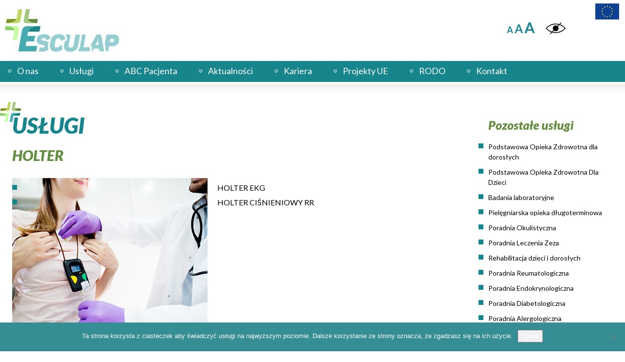

--- FILE ---
content_type: text/html; charset=UTF-8
request_url: https://esculap-przychodnia.pl/uslugi/holter/
body_size: 8944
content:
<!doctype html>
<html style="margin-top: 0px !important">
<head>
	<!-- Site Title -->
	<title>Przychodnia Esculap w Markach  &raquo; HOLTER</title>

	<!-- Meta Tags -->
  	<meta charset="utf-8">
  	<meta http-equiv="X-UA-Compatible" content="IE=edge">

	<!-- Viewport -->
 	<meta name="viewport" content="width=device-width, initial-scale=1.0">
  	<meta name="theme-color" content="#333333">
  	
	<link href="https://esculap-przychodnia.pl/wp-content/themes/esculap/assets/css/style.css" rel="stylesheet">

	<link rel="apple-touch-icon" sizes="180x180" href="https://esculap-przychodnia.pl/wp-content/themes/esculap/assets/favicons/apple-touch-icon.png">
	<link rel="icon" type="image/png" sizes="32x32" href="https://esculap-przychodnia.pl/wp-content/themes/esculap/assets/favicons/favicon-32x32.png">
	<link rel="icon" type="image/png" sizes="16x16" href="https://esculap-przychodnia.pl/wp-content/themes/esculap/assets/favicons/favicon-16x16.png">
	<link rel="manifest" href="https://esculap-przychodnia.pl/wp-content/themes/esculap/assets/favicons/manifest.json">
	<link rel="mask-icon" href="https://esculap-przychodnia.pl/wp-content/themes/esculap/assets/favicons/safari-pinned-tab.svg" color="#5bbad5">
	<meta name="theme-color" content="#ffffff">
	
	<!-- GA -->	

  	<meta name='robots' content='max-image-preview:large' />
<link rel="alternate" title="oEmbed (JSON)" type="application/json+oembed" href="https://esculap-przychodnia.pl/wp-json/oembed/1.0/embed?url=https%3A%2F%2Fesculap-przychodnia.pl%2Fuslugi%2Fholter%2F" />
<link rel="alternate" title="oEmbed (XML)" type="text/xml+oembed" href="https://esculap-przychodnia.pl/wp-json/oembed/1.0/embed?url=https%3A%2F%2Fesculap-przychodnia.pl%2Fuslugi%2Fholter%2F&#038;format=xml" />
<style id='wp-img-auto-sizes-contain-inline-css' type='text/css'>
img:is([sizes=auto i],[sizes^="auto," i]){contain-intrinsic-size:3000px 1500px}
/*# sourceURL=wp-img-auto-sizes-contain-inline-css */
</style>
<style id='wp-emoji-styles-inline-css' type='text/css'>

	img.wp-smiley, img.emoji {
		display: inline !important;
		border: none !important;
		box-shadow: none !important;
		height: 1em !important;
		width: 1em !important;
		margin: 0 0.07em !important;
		vertical-align: -0.1em !important;
		background: none !important;
		padding: 0 !important;
	}
/*# sourceURL=wp-emoji-styles-inline-css */
</style>
<style id='wp-block-library-inline-css' type='text/css'>
:root{--wp-block-synced-color:#7a00df;--wp-block-synced-color--rgb:122,0,223;--wp-bound-block-color:var(--wp-block-synced-color);--wp-editor-canvas-background:#ddd;--wp-admin-theme-color:#007cba;--wp-admin-theme-color--rgb:0,124,186;--wp-admin-theme-color-darker-10:#006ba1;--wp-admin-theme-color-darker-10--rgb:0,107,160.5;--wp-admin-theme-color-darker-20:#005a87;--wp-admin-theme-color-darker-20--rgb:0,90,135;--wp-admin-border-width-focus:2px}@media (min-resolution:192dpi){:root{--wp-admin-border-width-focus:1.5px}}.wp-element-button{cursor:pointer}:root .has-very-light-gray-background-color{background-color:#eee}:root .has-very-dark-gray-background-color{background-color:#313131}:root .has-very-light-gray-color{color:#eee}:root .has-very-dark-gray-color{color:#313131}:root .has-vivid-green-cyan-to-vivid-cyan-blue-gradient-background{background:linear-gradient(135deg,#00d084,#0693e3)}:root .has-purple-crush-gradient-background{background:linear-gradient(135deg,#34e2e4,#4721fb 50%,#ab1dfe)}:root .has-hazy-dawn-gradient-background{background:linear-gradient(135deg,#faaca8,#dad0ec)}:root .has-subdued-olive-gradient-background{background:linear-gradient(135deg,#fafae1,#67a671)}:root .has-atomic-cream-gradient-background{background:linear-gradient(135deg,#fdd79a,#004a59)}:root .has-nightshade-gradient-background{background:linear-gradient(135deg,#330968,#31cdcf)}:root .has-midnight-gradient-background{background:linear-gradient(135deg,#020381,#2874fc)}:root{--wp--preset--font-size--normal:16px;--wp--preset--font-size--huge:42px}.has-regular-font-size{font-size:1em}.has-larger-font-size{font-size:2.625em}.has-normal-font-size{font-size:var(--wp--preset--font-size--normal)}.has-huge-font-size{font-size:var(--wp--preset--font-size--huge)}.has-text-align-center{text-align:center}.has-text-align-left{text-align:left}.has-text-align-right{text-align:right}.has-fit-text{white-space:nowrap!important}#end-resizable-editor-section{display:none}.aligncenter{clear:both}.items-justified-left{justify-content:flex-start}.items-justified-center{justify-content:center}.items-justified-right{justify-content:flex-end}.items-justified-space-between{justify-content:space-between}.screen-reader-text{border:0;clip-path:inset(50%);height:1px;margin:-1px;overflow:hidden;padding:0;position:absolute;width:1px;word-wrap:normal!important}.screen-reader-text:focus{background-color:#ddd;clip-path:none;color:#444;display:block;font-size:1em;height:auto;left:5px;line-height:normal;padding:15px 23px 14px;text-decoration:none;top:5px;width:auto;z-index:100000}html :where(.has-border-color){border-style:solid}html :where([style*=border-top-color]){border-top-style:solid}html :where([style*=border-right-color]){border-right-style:solid}html :where([style*=border-bottom-color]){border-bottom-style:solid}html :where([style*=border-left-color]){border-left-style:solid}html :where([style*=border-width]){border-style:solid}html :where([style*=border-top-width]){border-top-style:solid}html :where([style*=border-right-width]){border-right-style:solid}html :where([style*=border-bottom-width]){border-bottom-style:solid}html :where([style*=border-left-width]){border-left-style:solid}html :where(img[class*=wp-image-]){height:auto;max-width:100%}:where(figure){margin:0 0 1em}html :where(.is-position-sticky){--wp-admin--admin-bar--position-offset:var(--wp-admin--admin-bar--height,0px)}@media screen and (max-width:600px){html :where(.is-position-sticky){--wp-admin--admin-bar--position-offset:0px}}

/*# sourceURL=wp-block-library-inline-css */
</style><style id='global-styles-inline-css' type='text/css'>
:root{--wp--preset--aspect-ratio--square: 1;--wp--preset--aspect-ratio--4-3: 4/3;--wp--preset--aspect-ratio--3-4: 3/4;--wp--preset--aspect-ratio--3-2: 3/2;--wp--preset--aspect-ratio--2-3: 2/3;--wp--preset--aspect-ratio--16-9: 16/9;--wp--preset--aspect-ratio--9-16: 9/16;--wp--preset--color--black: #000000;--wp--preset--color--cyan-bluish-gray: #abb8c3;--wp--preset--color--white: #ffffff;--wp--preset--color--pale-pink: #f78da7;--wp--preset--color--vivid-red: #cf2e2e;--wp--preset--color--luminous-vivid-orange: #ff6900;--wp--preset--color--luminous-vivid-amber: #fcb900;--wp--preset--color--light-green-cyan: #7bdcb5;--wp--preset--color--vivid-green-cyan: #00d084;--wp--preset--color--pale-cyan-blue: #8ed1fc;--wp--preset--color--vivid-cyan-blue: #0693e3;--wp--preset--color--vivid-purple: #9b51e0;--wp--preset--gradient--vivid-cyan-blue-to-vivid-purple: linear-gradient(135deg,rgb(6,147,227) 0%,rgb(155,81,224) 100%);--wp--preset--gradient--light-green-cyan-to-vivid-green-cyan: linear-gradient(135deg,rgb(122,220,180) 0%,rgb(0,208,130) 100%);--wp--preset--gradient--luminous-vivid-amber-to-luminous-vivid-orange: linear-gradient(135deg,rgb(252,185,0) 0%,rgb(255,105,0) 100%);--wp--preset--gradient--luminous-vivid-orange-to-vivid-red: linear-gradient(135deg,rgb(255,105,0) 0%,rgb(207,46,46) 100%);--wp--preset--gradient--very-light-gray-to-cyan-bluish-gray: linear-gradient(135deg,rgb(238,238,238) 0%,rgb(169,184,195) 100%);--wp--preset--gradient--cool-to-warm-spectrum: linear-gradient(135deg,rgb(74,234,220) 0%,rgb(151,120,209) 20%,rgb(207,42,186) 40%,rgb(238,44,130) 60%,rgb(251,105,98) 80%,rgb(254,248,76) 100%);--wp--preset--gradient--blush-light-purple: linear-gradient(135deg,rgb(255,206,236) 0%,rgb(152,150,240) 100%);--wp--preset--gradient--blush-bordeaux: linear-gradient(135deg,rgb(254,205,165) 0%,rgb(254,45,45) 50%,rgb(107,0,62) 100%);--wp--preset--gradient--luminous-dusk: linear-gradient(135deg,rgb(255,203,112) 0%,rgb(199,81,192) 50%,rgb(65,88,208) 100%);--wp--preset--gradient--pale-ocean: linear-gradient(135deg,rgb(255,245,203) 0%,rgb(182,227,212) 50%,rgb(51,167,181) 100%);--wp--preset--gradient--electric-grass: linear-gradient(135deg,rgb(202,248,128) 0%,rgb(113,206,126) 100%);--wp--preset--gradient--midnight: linear-gradient(135deg,rgb(2,3,129) 0%,rgb(40,116,252) 100%);--wp--preset--font-size--small: 13px;--wp--preset--font-size--medium: 20px;--wp--preset--font-size--large: 36px;--wp--preset--font-size--x-large: 42px;--wp--preset--spacing--20: 0.44rem;--wp--preset--spacing--30: 0.67rem;--wp--preset--spacing--40: 1rem;--wp--preset--spacing--50: 1.5rem;--wp--preset--spacing--60: 2.25rem;--wp--preset--spacing--70: 3.38rem;--wp--preset--spacing--80: 5.06rem;--wp--preset--shadow--natural: 6px 6px 9px rgba(0, 0, 0, 0.2);--wp--preset--shadow--deep: 12px 12px 50px rgba(0, 0, 0, 0.4);--wp--preset--shadow--sharp: 6px 6px 0px rgba(0, 0, 0, 0.2);--wp--preset--shadow--outlined: 6px 6px 0px -3px rgb(255, 255, 255), 6px 6px rgb(0, 0, 0);--wp--preset--shadow--crisp: 6px 6px 0px rgb(0, 0, 0);}:where(.is-layout-flex){gap: 0.5em;}:where(.is-layout-grid){gap: 0.5em;}body .is-layout-flex{display: flex;}.is-layout-flex{flex-wrap: wrap;align-items: center;}.is-layout-flex > :is(*, div){margin: 0;}body .is-layout-grid{display: grid;}.is-layout-grid > :is(*, div){margin: 0;}:where(.wp-block-columns.is-layout-flex){gap: 2em;}:where(.wp-block-columns.is-layout-grid){gap: 2em;}:where(.wp-block-post-template.is-layout-flex){gap: 1.25em;}:where(.wp-block-post-template.is-layout-grid){gap: 1.25em;}.has-black-color{color: var(--wp--preset--color--black) !important;}.has-cyan-bluish-gray-color{color: var(--wp--preset--color--cyan-bluish-gray) !important;}.has-white-color{color: var(--wp--preset--color--white) !important;}.has-pale-pink-color{color: var(--wp--preset--color--pale-pink) !important;}.has-vivid-red-color{color: var(--wp--preset--color--vivid-red) !important;}.has-luminous-vivid-orange-color{color: var(--wp--preset--color--luminous-vivid-orange) !important;}.has-luminous-vivid-amber-color{color: var(--wp--preset--color--luminous-vivid-amber) !important;}.has-light-green-cyan-color{color: var(--wp--preset--color--light-green-cyan) !important;}.has-vivid-green-cyan-color{color: var(--wp--preset--color--vivid-green-cyan) !important;}.has-pale-cyan-blue-color{color: var(--wp--preset--color--pale-cyan-blue) !important;}.has-vivid-cyan-blue-color{color: var(--wp--preset--color--vivid-cyan-blue) !important;}.has-vivid-purple-color{color: var(--wp--preset--color--vivid-purple) !important;}.has-black-background-color{background-color: var(--wp--preset--color--black) !important;}.has-cyan-bluish-gray-background-color{background-color: var(--wp--preset--color--cyan-bluish-gray) !important;}.has-white-background-color{background-color: var(--wp--preset--color--white) !important;}.has-pale-pink-background-color{background-color: var(--wp--preset--color--pale-pink) !important;}.has-vivid-red-background-color{background-color: var(--wp--preset--color--vivid-red) !important;}.has-luminous-vivid-orange-background-color{background-color: var(--wp--preset--color--luminous-vivid-orange) !important;}.has-luminous-vivid-amber-background-color{background-color: var(--wp--preset--color--luminous-vivid-amber) !important;}.has-light-green-cyan-background-color{background-color: var(--wp--preset--color--light-green-cyan) !important;}.has-vivid-green-cyan-background-color{background-color: var(--wp--preset--color--vivid-green-cyan) !important;}.has-pale-cyan-blue-background-color{background-color: var(--wp--preset--color--pale-cyan-blue) !important;}.has-vivid-cyan-blue-background-color{background-color: var(--wp--preset--color--vivid-cyan-blue) !important;}.has-vivid-purple-background-color{background-color: var(--wp--preset--color--vivid-purple) !important;}.has-black-border-color{border-color: var(--wp--preset--color--black) !important;}.has-cyan-bluish-gray-border-color{border-color: var(--wp--preset--color--cyan-bluish-gray) !important;}.has-white-border-color{border-color: var(--wp--preset--color--white) !important;}.has-pale-pink-border-color{border-color: var(--wp--preset--color--pale-pink) !important;}.has-vivid-red-border-color{border-color: var(--wp--preset--color--vivid-red) !important;}.has-luminous-vivid-orange-border-color{border-color: var(--wp--preset--color--luminous-vivid-orange) !important;}.has-luminous-vivid-amber-border-color{border-color: var(--wp--preset--color--luminous-vivid-amber) !important;}.has-light-green-cyan-border-color{border-color: var(--wp--preset--color--light-green-cyan) !important;}.has-vivid-green-cyan-border-color{border-color: var(--wp--preset--color--vivid-green-cyan) !important;}.has-pale-cyan-blue-border-color{border-color: var(--wp--preset--color--pale-cyan-blue) !important;}.has-vivid-cyan-blue-border-color{border-color: var(--wp--preset--color--vivid-cyan-blue) !important;}.has-vivid-purple-border-color{border-color: var(--wp--preset--color--vivid-purple) !important;}.has-vivid-cyan-blue-to-vivid-purple-gradient-background{background: var(--wp--preset--gradient--vivid-cyan-blue-to-vivid-purple) !important;}.has-light-green-cyan-to-vivid-green-cyan-gradient-background{background: var(--wp--preset--gradient--light-green-cyan-to-vivid-green-cyan) !important;}.has-luminous-vivid-amber-to-luminous-vivid-orange-gradient-background{background: var(--wp--preset--gradient--luminous-vivid-amber-to-luminous-vivid-orange) !important;}.has-luminous-vivid-orange-to-vivid-red-gradient-background{background: var(--wp--preset--gradient--luminous-vivid-orange-to-vivid-red) !important;}.has-very-light-gray-to-cyan-bluish-gray-gradient-background{background: var(--wp--preset--gradient--very-light-gray-to-cyan-bluish-gray) !important;}.has-cool-to-warm-spectrum-gradient-background{background: var(--wp--preset--gradient--cool-to-warm-spectrum) !important;}.has-blush-light-purple-gradient-background{background: var(--wp--preset--gradient--blush-light-purple) !important;}.has-blush-bordeaux-gradient-background{background: var(--wp--preset--gradient--blush-bordeaux) !important;}.has-luminous-dusk-gradient-background{background: var(--wp--preset--gradient--luminous-dusk) !important;}.has-pale-ocean-gradient-background{background: var(--wp--preset--gradient--pale-ocean) !important;}.has-electric-grass-gradient-background{background: var(--wp--preset--gradient--electric-grass) !important;}.has-midnight-gradient-background{background: var(--wp--preset--gradient--midnight) !important;}.has-small-font-size{font-size: var(--wp--preset--font-size--small) !important;}.has-medium-font-size{font-size: var(--wp--preset--font-size--medium) !important;}.has-large-font-size{font-size: var(--wp--preset--font-size--large) !important;}.has-x-large-font-size{font-size: var(--wp--preset--font-size--x-large) !important;}
/*# sourceURL=global-styles-inline-css */
</style>

<style id='classic-theme-styles-inline-css' type='text/css'>
/*! This file is auto-generated */
.wp-block-button__link{color:#fff;background-color:#32373c;border-radius:9999px;box-shadow:none;text-decoration:none;padding:calc(.667em + 2px) calc(1.333em + 2px);font-size:1.125em}.wp-block-file__button{background:#32373c;color:#fff;text-decoration:none}
/*# sourceURL=/wp-includes/css/classic-themes.min.css */
</style>
<link rel='stylesheet' id='cookie-notice-front-css' href='https://esculap-przychodnia.pl/wp-content/plugins/cookie-notice/css/front.min.css?ver=2.5.11' type='text/css' media='all' />
<!--n2css--><!--n2js--><script type="text/javascript" id="cookie-notice-front-js-before">
/* <![CDATA[ */
var cnArgs = {"ajaxUrl":"https:\/\/esculap-przychodnia.pl\/wp-admin\/admin-ajax.php","nonce":"a38e158fa9","hideEffect":"slide","position":"bottom","onScroll":false,"onScrollOffset":100,"onClick":false,"cookieName":"cookie_notice_accepted","cookieTime":2592000,"cookieTimeRejected":2592000,"globalCookie":false,"redirection":false,"cache":false,"revokeCookies":false,"revokeCookiesOpt":"automatic"};

//# sourceURL=cookie-notice-front-js-before
/* ]]> */
</script>
<script type="text/javascript" src="https://esculap-przychodnia.pl/wp-content/plugins/cookie-notice/js/front.min.js?ver=2.5.11" id="cookie-notice-front-js"></script>
<link rel="https://api.w.org/" href="https://esculap-przychodnia.pl/wp-json/" /><link rel="EditURI" type="application/rsd+xml" title="RSD" href="https://esculap-przychodnia.pl/xmlrpc.php?rsd" />
<link rel="canonical" href="https://esculap-przychodnia.pl/uslugi/holter/" />
<link rel='shortlink' href='https://esculap-przychodnia.pl/?p=1040' />
<meta name="ti-site-data" content="eyJyIjoiMTowITc6MCEzMDowIiwibyI6Imh0dHBzOlwvXC9lc2N1bGFwLXByenljaG9kbmlhLnBsXC93cC1hZG1pblwvYWRtaW4tYWpheC5waHA/YWN0aW9uPXRpX29ubGluZV91c2Vyc19nb29nbGUmYW1wO3A9JTJGdXNsdWdpJTJGaG9sdGVyJTJGJmFtcDtfd3Bub25jZT1iYTEwMjVlMTRmIn0=" /><link rel='stylesheet' id='ic-wcag-css' href='https://esculap-przychodnia.pl/wp-content/plugins/ic-wcag/assets/css/style.css?ver=1519128506' type='text/css' media='all' />
</head>

<body>

<!-- ============== [NAGŁOWEK, MENU] ============== -->
<div class="naglowek">
	<div class="container">
		<a href="https://esculap-przychodnia.pl" class="naglowek_logo" title="Przychodnia Esculap w Markach ">
			<img src="https://esculap-przychodnia.pl/wp-content/themes/esculap/assets/img/logo-eskulap.jpg" alt="Eskulap. Niepubliczny Zakład Opieki Zdrowotnej" class="img-responsive">
		</a><!-- end .logo -->
		<div class="naglowek_buttony">
			<div class="wcag"><div class="row"><div class="wcag-widget"><a href="#" title="Zmień rozmiar tekstu" class="wcag-font-size wcag-font-size-level-0 js--change-font-size" data-level="0">A</a><a href="#" title="Zmień rozmiar tekstu" class="wcag-font-size wcag-font-size-level-1 js--change-font-size" data-level="1">A</a><a href="#" title="Zmień rozmiar tekstu" class="wcag-font-size wcag-font-size-level-2 js--change-font-size" data-level="2">A</a><a href="#" title="Zmień kontrast" class="wcag-contrast-button js--change-contrast"><img src="/wp-content/plugins/ic-wcag/assets/img/eye.png" alt="konkrast ikona"></a></div></div></div>
			<!-- <a href="https://esculap-przychodnia.pl/portal-pacjenta/" target="new" title="Portal pacjenta" class="naglowek_buttony_btn_1">Portal pacjenta</a>
			<a href="http://partner.esculap-przychodnia.pl" target="new" title="Portal partnera" class="naglowek_buttony_btn_2">Portal partnera</a> --!>
			<a href="/dofinansowania-unijne/" title="Dofinansowanie z UE" class="naglowek_buttony_btn_3"></a>
		</div><!-- end .naglowek_buttony -->
		<!-- MEN MOBILE -->
		<div class="menu-mobile-div">
			<div id="nav-icon4">
				<span></span>
				<span></span>
				<span></span>
			</div>
		</div><!-- end .menu-mobile-div -->
	</div>
</div><!-- end .naglowek -->
<div class="menu-top menu-top--pod">
	<div class="container">
	<div class="menu-menu-container"><ul id="menu-menu" class="menu"><li id="menu-item-41" class="menu-item menu-item-type-post_type menu-item-object-page menu-item-41"><a href="https://esculap-przychodnia.pl/o-nas/" title="O nas &#8211; zobacz więcej">O nas</a></li>
<li id="menu-item-39" class="menu-item menu-item-type-post_type menu-item-object-page menu-item-39"><a href="https://esculap-przychodnia.pl/nasze-uslugi/" title="Poradnie Specjalistyczne i Badania Diagnostyczne">Usługi</a></li>
<li id="menu-item-1060" class="menu-item menu-item-type-post_type menu-item-object-page menu-item-1060"><a href="https://esculap-przychodnia.pl/dla-pacjenta/" title="Podstawowe informacje dla Pacjentów &#8211; zobacz więcej">ABC Pacjenta</a></li>
<li id="menu-item-37" class="menu-item menu-item-type-post_type menu-item-object-page current_page_parent menu-item-37"><a href="https://esculap-przychodnia.pl/aktualnosci/" title="Aktualności &#8211; zobacz więcej">Aktualności</a></li>
<li id="menu-item-2232" class="menu-item menu-item-type-post_type menu-item-object-page menu-item-2232"><a href="https://esculap-przychodnia.pl/aktualnosci/oferty-pracy/" title="Oferty Pracy">Kariera</a></li>
<li id="menu-item-35" class="menu-item menu-item-type-post_type menu-item-object-page menu-item-35"><a href="https://esculap-przychodnia.pl/dofinansowania-unijne/" title="Projekty realizowane przy wsparciu środków z Unii Europejskiej">Projekty UE</a></li>
<li id="menu-item-1206" class="menu-item menu-item-type-post_type menu-item-object-page menu-item-1206"><a href="https://esculap-przychodnia.pl/rodo/" title="informacje RODO">RODO</a></li>
<li id="menu-item-34" class="menu-item menu-item-type-post_type menu-item-object-page menu-item-34"><a href="https://esculap-przychodnia.pl/kontakt/" title="Kontakt i dojazd &#8211; zobacz więcej">Kontakt</a></li>
</ul></div>	</div>
</div>
<div class="row">
	<div id="menuMobile">	
		<div class="menu-menu-container"><ul id="menu-menu-1" class="menu"><li class="menu-item menu-item-type-post_type menu-item-object-page menu-item-41"><a href="https://esculap-przychodnia.pl/o-nas/" title="O nas &#8211; zobacz więcej">O nas</a></li>
<li class="menu-item menu-item-type-post_type menu-item-object-page menu-item-39"><a href="https://esculap-przychodnia.pl/nasze-uslugi/" title="Poradnie Specjalistyczne i Badania Diagnostyczne">Usługi</a></li>
<li class="menu-item menu-item-type-post_type menu-item-object-page menu-item-1060"><a href="https://esculap-przychodnia.pl/dla-pacjenta/" title="Podstawowe informacje dla Pacjentów &#8211; zobacz więcej">ABC Pacjenta</a></li>
<li class="menu-item menu-item-type-post_type menu-item-object-page current_page_parent menu-item-37"><a href="https://esculap-przychodnia.pl/aktualnosci/" title="Aktualności &#8211; zobacz więcej">Aktualności</a></li>
<li class="menu-item menu-item-type-post_type menu-item-object-page menu-item-2232"><a href="https://esculap-przychodnia.pl/aktualnosci/oferty-pracy/" title="Oferty Pracy">Kariera</a></li>
<li class="menu-item menu-item-type-post_type menu-item-object-page menu-item-35"><a href="https://esculap-przychodnia.pl/dofinansowania-unijne/" title="Projekty realizowane przy wsparciu środków z Unii Europejskiej">Projekty UE</a></li>
<li class="menu-item menu-item-type-post_type menu-item-object-page menu-item-1206"><a href="https://esculap-przychodnia.pl/rodo/" title="informacje RODO">RODO</a></li>
<li class="menu-item menu-item-type-post_type menu-item-object-page menu-item-34"><a href="https://esculap-przychodnia.pl/kontakt/" title="Kontakt i dojazd &#8211; zobacz więcej">Kontakt</a></li>
</ul></div>		<ul style="margin-top: 0">
			<li><a href="http://portal.esculap-przychodnia.pl" target="new" title="Portal pacjenta" class="naglowek_buttony_btn_1">Portal pacjenta</a></li>
			<li><a href="http://partner.esculap-przychodnia.pl" target="new" title="Portal partnera" class="naglowek_buttony_btn_2">Portal partnera</a></li>
		</ul>
	</div>
</div>


	

<!-- ============== [PUSTA PODSTRONA] ============== -->
<div class="blank uslugi">
    <div class="row">
        <div class="container">
           <div class="row">
                <div class="col-lg-9 col-md-9 col-sm-9 col-xs-12">
                                                    <h1>Usługi</h1>
                <h3 style="margin-bottom: 30px">HOLTER</h3>
                                    <img src="https://esculap-przychodnia.pl/wp-content/uploads/2017/11/holter-1.jpg" class="img-responsive uslugi-foto-pod" alt="HOLTER">
                                <ul>
<li>HOLTER EKG</li>
<li>HOLTER CIŚNIENIOWY RR</li>
</ul>
                            </div>
            <div class="col-lg-3 col-md-3 col-sm-3 col-xs-12">
                <h3  style="margin-top: 30px; font-size: 25px; padding-left: 30px">Pozostałe usługi</h3>
        <ul class="menu_link">
                        <li class="row">    
                    <a href="https://esculap-przychodnia.pl/uslugi/podstawowa-opieka-zdrowotna/" title="Podstawowa Opieka Zdrowotna dla dorosłych - zobacz więcej">
                     Podstawowa Opieka Zdrowotna dla dorosłych                    </a>
            </li>
                        <li class="row">    
                    <a href="https://esculap-przychodnia.pl/uslugi/poz-dzieci/" title="Podstawowa Opieka Zdrowotna Dla Dzieci - zobacz więcej">
                     Podstawowa Opieka Zdrowotna Dla Dzieci                    </a>
            </li>
                        <li class="row">    
                    <a href="https://esculap-przychodnia.pl/uslugi/badania-laboratoryjne/" title="Badania laboratoryjne - zobacz więcej">
                     Badania laboratoryjne                    </a>
            </li>
                        <li class="row">    
                    <a href="https://esculap-przychodnia.pl/uslugi/pielegniarska-opieka-dlugoterminowa/" title="Pielęgniarska opieka długoterminowa - zobacz więcej">
                     Pielęgniarska opieka długoterminowa                    </a>
            </li>
                        <li class="row">    
                    <a href="https://esculap-przychodnia.pl/uslugi/okulista/" title="Poradnia Okulistyczna - zobacz więcej">
                     Poradnia Okulistyczna                    </a>
            </li>
                        <li class="row">    
                    <a href="https://esculap-przychodnia.pl/uslugi/poradnia-leczenia-zeza/" title="Poradnia Leczenia Zeza - zobacz więcej">
                     Poradnia Leczenia Zeza                    </a>
            </li>
                        <li class="row">    
                    <a href="https://esculap-przychodnia.pl/uslugi/rehabilitacja/" title="Rehabilitacja dzieci i dorosłych - zobacz więcej">
                     Rehabilitacja dzieci i dorosłych                    </a>
            </li>
                        <li class="row">    
                    <a href="https://esculap-przychodnia.pl/uslugi/reumatologia/" title="Poradnia Reumatologiczna - zobacz więcej">
                     Poradnia Reumatologiczna                    </a>
            </li>
                        <li class="row">    
                    <a href="https://esculap-przychodnia.pl/uslugi/endokrynolog/" title="Poradnia Endokrynologiczna - zobacz więcej">
                     Poradnia Endokrynologiczna                    </a>
            </li>
                        <li class="row">    
                    <a href="https://esculap-przychodnia.pl/uslugi/diabetolog/" title="Poradnia Diabetologiczna - zobacz więcej">
                     Poradnia Diabetologiczna                    </a>
            </li>
                        <li class="row">    
                    <a href="https://esculap-przychodnia.pl/uslugi/alergolog/" title="Poradnia Alergologiczna - zobacz więcej">
                     Poradnia Alergologiczna                    </a>
            </li>
                        <li class="row">    
                    <a href="https://esculap-przychodnia.pl/uslugi/chirurg/" title="Poradnia Chirurgiczna dla dzieci i dorosłych - zobacz więcej">
                     Poradnia Chirurgiczna dla dzieci i dorosłych                    </a>
            </li>
                        <li class="row">    
                    <a href="https://esculap-przychodnia.pl/uslugi/dermatolog/" title="Poradnia Dermatologiczna - zobacz więcej">
                     Poradnia Dermatologiczna                    </a>
            </li>
                        <li class="row">    
                    <a href="https://esculap-przychodnia.pl/uslugi/ginekolog/" title="Poradnia Ginekologiczna - zobacz więcej">
                     Poradnia Ginekologiczna                    </a>
            </li>
                        <li class="row">    
                    <a href="https://esculap-przychodnia.pl/uslugi/kardiolog/" title="Poradnia Kardiologiczna - zobacz więcej">
                     Poradnia Kardiologiczna                    </a>
            </li>
                        <li class="row">    
                    <a href="https://esculap-przychodnia.pl/uslugi/neurolog/" title="Poradnia Neurologiczna dla dzieci i dorosłych - zobacz więcej">
                     Poradnia Neurologiczna dla dzieci i dorosłych                    </a>
            </li>
                        <li class="row">    
                    <a href="https://esculap-przychodnia.pl/uslugi/laryngolog/" title="Poradnia Laryngologiczna - zobacz więcej">
                     Poradnia Laryngologiczna                    </a>
            </li>
                        <li class="row">    
                    <a href="https://esculap-przychodnia.pl/uslugi/dietetyk/" title="Dietetyk - zobacz więcej">
                     Dietetyk                    </a>
            </li>
                        <li class="row">    
                    <a href="https://esculap-przychodnia.pl/uslugi/medycyna-pracy/" title="Medycyna Pracy - zobacz więcej">
                     Medycyna Pracy                    </a>
            </li>
                        <li class="row">    
                    <a href="https://esculap-przychodnia.pl/uslugi/poradnia-zdrowia-psychicznego/" title="Poradnia Psychologiczna / Zdrowia Psychicznego - zobacz więcej">
                     Poradnia Psychologiczna / Zdrowia Psychicznego                    </a>
            </li>
                        <li class="row">    
                    <a href="https://esculap-przychodnia.pl/uslugi/poradnia-leczenia-uzaleznien/" title="Poradnia Leczenia Uzależnień - zobacz więcej">
                     Poradnia Leczenia Uzależnień                    </a>
            </li>
                        <li class="row">    
                    <a href="https://esculap-przychodnia.pl/uslugi/holter/" title="HOLTER - zobacz więcej">
                     HOLTER                    </a>
            </li>
                        <li class="row">    
                    <a href="https://esculap-przychodnia.pl/uslugi/usg/" title="USG - zobacz więcej">
                     USG                    </a>
            </li>
                        <li class="row">    
                    <a href="https://esculap-przychodnia.pl/uslugi/ekg/" title="EKG - zobacz więcej">
                     EKG                    </a>
            </li>
                        <li class="row">    
                    <a href="https://esculap-przychodnia.pl/uslugi/echo-serca/" title="Echo Serca - zobacz więcej">
                     Echo Serca                    </a>
            </li>
                        <li class="row">    
                    <a href="https://esculap-przychodnia.pl/uslugi/spirometria/" title="Spirometria - zobacz więcej">
                     Spirometria                    </a>
            </li>
                        <li class="row">    
                    <a href="https://esculap-przychodnia.pl/uslugi/cytologia/" title="Cytologia - zobacz więcej">
                     Cytologia                    </a>
            </li>
                        <li class="row">    
                    <a href="https://esculap-przychodnia.pl/uslugi/rtg/" title="RTG - zobacz więcej">
                     RTG                    </a>
            </li>
                        </ul>
        </div>
        </div>
    </div>
</div>

    <div class="row">
        <div class="container">
            <a href="/nasze-uslugi/" title="Powrót" class="btn_powrot">< Powrót </a>
        </div>
    </div>

</div>

<script type="speculationrules">
{"prefetch":[{"source":"document","where":{"and":[{"href_matches":"/*"},{"not":{"href_matches":["/wp-*.php","/wp-admin/*","/wp-content/uploads/*","/wp-content/*","/wp-content/plugins/*","/wp-content/themes/esculap/*","/*\\?(.+)"]}},{"not":{"selector_matches":"a[rel~=\"nofollow\"]"}},{"not":{"selector_matches":".no-prefetch, .no-prefetch a"}}]},"eagerness":"conservative"}]}
</script>
<script type="text/javascript" src="https://esculap-przychodnia.pl/wp-includes/js/jquery/jquery.min.js?ver=3.7.1" id="jquery-core-js"></script>
<script type="text/javascript" src="https://esculap-przychodnia.pl/wp-includes/js/jquery/jquery-migrate.min.js?ver=3.4.1" id="jquery-migrate-js"></script>
<script type="text/javascript" src="https://esculap-przychodnia.pl/wp-content/plugins/ic-wcag/assets/vendor/jquery-cookie/jquery.cookie.min.js?ver=1" id="jquery-cookie-js"></script>
<script type="text/javascript" src="https://esculap-przychodnia.pl/wp-content/plugins/ic-wcag/assets/js/wcag.js?ver=1515504198" id="ic-wcag-js"></script>
<script id="wp-emoji-settings" type="application/json">
{"baseUrl":"https://s.w.org/images/core/emoji/17.0.2/72x72/","ext":".png","svgUrl":"https://s.w.org/images/core/emoji/17.0.2/svg/","svgExt":".svg","source":{"concatemoji":"https://esculap-przychodnia.pl/wp-includes/js/wp-emoji-release.min.js?ver=6.9"}}
</script>
<script type="module">
/* <![CDATA[ */
/*! This file is auto-generated */
const a=JSON.parse(document.getElementById("wp-emoji-settings").textContent),o=(window._wpemojiSettings=a,"wpEmojiSettingsSupports"),s=["flag","emoji"];function i(e){try{var t={supportTests:e,timestamp:(new Date).valueOf()};sessionStorage.setItem(o,JSON.stringify(t))}catch(e){}}function c(e,t,n){e.clearRect(0,0,e.canvas.width,e.canvas.height),e.fillText(t,0,0);t=new Uint32Array(e.getImageData(0,0,e.canvas.width,e.canvas.height).data);e.clearRect(0,0,e.canvas.width,e.canvas.height),e.fillText(n,0,0);const a=new Uint32Array(e.getImageData(0,0,e.canvas.width,e.canvas.height).data);return t.every((e,t)=>e===a[t])}function p(e,t){e.clearRect(0,0,e.canvas.width,e.canvas.height),e.fillText(t,0,0);var n=e.getImageData(16,16,1,1);for(let e=0;e<n.data.length;e++)if(0!==n.data[e])return!1;return!0}function u(e,t,n,a){switch(t){case"flag":return n(e,"\ud83c\udff3\ufe0f\u200d\u26a7\ufe0f","\ud83c\udff3\ufe0f\u200b\u26a7\ufe0f")?!1:!n(e,"\ud83c\udde8\ud83c\uddf6","\ud83c\udde8\u200b\ud83c\uddf6")&&!n(e,"\ud83c\udff4\udb40\udc67\udb40\udc62\udb40\udc65\udb40\udc6e\udb40\udc67\udb40\udc7f","\ud83c\udff4\u200b\udb40\udc67\u200b\udb40\udc62\u200b\udb40\udc65\u200b\udb40\udc6e\u200b\udb40\udc67\u200b\udb40\udc7f");case"emoji":return!a(e,"\ud83e\u1fac8")}return!1}function f(e,t,n,a){let r;const o=(r="undefined"!=typeof WorkerGlobalScope&&self instanceof WorkerGlobalScope?new OffscreenCanvas(300,150):document.createElement("canvas")).getContext("2d",{willReadFrequently:!0}),s=(o.textBaseline="top",o.font="600 32px Arial",{});return e.forEach(e=>{s[e]=t(o,e,n,a)}),s}function r(e){var t=document.createElement("script");t.src=e,t.defer=!0,document.head.appendChild(t)}a.supports={everything:!0,everythingExceptFlag:!0},new Promise(t=>{let n=function(){try{var e=JSON.parse(sessionStorage.getItem(o));if("object"==typeof e&&"number"==typeof e.timestamp&&(new Date).valueOf()<e.timestamp+604800&&"object"==typeof e.supportTests)return e.supportTests}catch(e){}return null}();if(!n){if("undefined"!=typeof Worker&&"undefined"!=typeof OffscreenCanvas&&"undefined"!=typeof URL&&URL.createObjectURL&&"undefined"!=typeof Blob)try{var e="postMessage("+f.toString()+"("+[JSON.stringify(s),u.toString(),c.toString(),p.toString()].join(",")+"));",a=new Blob([e],{type:"text/javascript"});const r=new Worker(URL.createObjectURL(a),{name:"wpTestEmojiSupports"});return void(r.onmessage=e=>{i(n=e.data),r.terminate(),t(n)})}catch(e){}i(n=f(s,u,c,p))}t(n)}).then(e=>{for(const n in e)a.supports[n]=e[n],a.supports.everything=a.supports.everything&&a.supports[n],"flag"!==n&&(a.supports.everythingExceptFlag=a.supports.everythingExceptFlag&&a.supports[n]);var t;a.supports.everythingExceptFlag=a.supports.everythingExceptFlag&&!a.supports.flag,a.supports.everything||((t=a.source||{}).concatemoji?r(t.concatemoji):t.wpemoji&&t.twemoji&&(r(t.twemoji),r(t.wpemoji)))});
//# sourceURL=https://esculap-przychodnia.pl/wp-includes/js/wp-emoji-loader.min.js
/* ]]> */
</script>

		<!-- Cookie Notice plugin v2.5.11 by Hu-manity.co https://hu-manity.co/ -->
		<div id="cookie-notice" role="dialog" class="cookie-notice-hidden cookie-revoke-hidden cn-position-bottom" aria-label="Cookie Notice" style="background-color: rgba(54,142,149,1);"><div class="cookie-notice-container" style="color: #fff"><span id="cn-notice-text" class="cn-text-container">Ta strona korzysta z ciasteczek aby świadczyć usługi na najwyższym poziomie. Dalsze korzystanie ze strony oznacza, że zgadzasz się na ich użycie.</span><span id="cn-notice-buttons" class="cn-buttons-container"><button id="cn-accept-cookie" data-cookie-set="accept" class="cn-set-cookie cn-button cn-button-custom button" aria-label="Zgoda">Zgoda</button></span><button type="button" id="cn-close-notice" data-cookie-set="accept" class="cn-close-icon" aria-label="Nie wyrażam zgody"></button></div>
			
		</div>
		<!-- / Cookie Notice plugin -->
<!-- ============== [STOPKA] ============ -->
<div class="stopka">
    <div class="container">
      <!-- CNT -->
      <div class="stopka_cnt">
        <div class="row">
          <div class="col-lg-7 col-md-7 col-sm-7 col-xs-12">
              <img src="/wp-content/uploads/2018/04/logo-stopka.png" class="img-responsive">
              <div class="stopka_txt">
                <p class="ulica">ul. Fabryczna 1, 05-270 Marki</p>
                <p class="big">Zapraszamy do naszej przychodni</p>
                <p class="zegarek">Od poniedziałku do piątku: 8.00 - 19.00</p>
              </div>
          </div>
          <div class="col-lg-5 col-md-5 col-sm-5 col-xs-12">
              <div class="stopka_txt stopka_txt--top">
                <p class="big">Kontakt</p>
                <p class="tel">Rejestracja dorośli: <a href="tel:+48227619035">22 761 90 35</a></p>
                <p class="tel">Rehabilitacja: <a href="tel:+48227619080">22 761 90 80</a></p>
                <p class="tel">Poradnia dziecięca: <a href="tel:+48227619277">22 761 92 77</a></p>
                <p class="tel">Rejestracja PZP PLU: <a href="tel:+48226020662">22 602 06 62</a></p>
                <p class="fax"> Fax: 22 761 92 78</p>
                <p class="mail">e-mail: <a href="mailto:kontakt@esculapmarki.pl" title="Napisz do nas">kontakt@esculapmarki.pl</a></p>
				   
              </div>
          </div>
        </div>
      </div>

      <!-- LOGA UE -->
      <div class="loga">
        <a href="/dofinansowania-unijne/" title="Dofinansowanie z UE"><img src="https://esculap-przychodnia.pl/wp-content/themes/esculap/assets/img/img-loga-eu.png" alt="Unia Europejska"  class="img-responsive"></a>
      </div>        
    </div><!-- end .container -->

</div><!-- edn .stopka -->

<!-- BOTTOM CNT -->
<div class="stopka_bottom">
  <!-- COPY -->
  <div class="copy">
  © Copyright 2026 Esculap&nbsp;&nbsp;&nbsp;|&nbsp;&nbsp;&nbsp;Realizacja <a href="http://MediaHealth.pl" target="new">MediaHealth</a>
  </div> 
</div><!-- end .bottom_cnt -->





<!-- ============== [css,java] ============ -->
<link rel="stylesheet" href="https://maxcdn.bootstrapcdn.com/bootstrap/3.3.7/css/bootstrap.min.css" integrity="sha384-BVYiiSIFeK1dGmJRAkycuHAHRg32OmUcww7on3RYdg4Va+PmSTsz/K68vbdEjh4u" crossorigin="anonymous">
<script src="https://esculap-przychodnia.pl/wp-content/themes/esculap/assets/js/sets.js"></script>


<!-- ============== [SLIDER] ============ -->
<script type="text/javascript" src="https://esculap-przychodnia.pl/wp-content/themes/esculap/assets/js/slick.js"></script>
<script type="text/javascript">
    $(document).ready(function(){
      $('.home_specjalisci_slider').slick({
    dots: false,
    infinite: false,
    speed: 300,
    slidesToShow: 4,
    slidesToScroll: 2,
    responsive: [
      {
        breakpoint: 1024,
        settings: {
          slidesToShow: 4,
          slidesToScroll: 2
        }
      },
      {
        breakpoint: 600,
        settings: {
          slidesToShow: 1,
          slidesToScroll: 1
        }
      },
      {
        breakpoint: 480,
        settings: {
          slidesToShow: 1,
          slidesToScroll: 1
        }
      }
    ]
  });
  });
  </script>
	

</body>
</html>

--- FILE ---
content_type: text/css
request_url: https://esculap-przychodnia.pl/wp-content/themes/esculap/assets/css/style.css
body_size: 3494
content:
@import url(../css/slick-theme.css);@import url(../css/slick.css);@import url(https://fonts.googleapis.com/css?family=Lato:300,400,400i,700,900i&subset=latin-ext);a,abbr,acronym,address,applet,big,blockquote,body,caption,cite,code,dd,del,dfn,div,dl,dt,em,fieldset,font,form,h1,h2,h3,h4,h5,h6,html,iframe,ins,kbd,label,legend,li,object,ol,p,pre,q,s,samp,small,span,strike,strong,sub,sup,table,tbody,td,tfoot,th,thead,tr,tt,ul,var{border:0;margin:0;outline:0;padding:0;vertical-align:baseline}body{margin-top:0!important;padding:0!important;overflow-x:hidden;opacity:0;transition:1000ms;font-family:Lato,sans-serif!important;font-weight:300!important;font-size:14px}body,html{height:100%}.link{-webkit-transition:all 350ms ease;-moz-transition:all 350ms ease;-ms-transition:all 350ms ease;-o-transition:all 350ms ease;transition:all 350ms ease}.blc-rel{display:block;position:relative}.blc-abs{display:block;position:absolute}.duzeL{text-transform:uppercase}a{outline:0!important}a:focus,a:hover{text-decoration:none}.txt-center{text-align:center}.txt-justify{text-align:justify}.txt-right{text-align:right}.left{float:left}.right{float:right}.bold{font-weight:700}.container{background:0 0;display:block;position:relative;padding:0}.row{padding:0!important;margin:0!important}li,ul{list-style-type:none}h1,h2,h3,h4{padding:0;margin:0}.br20{margin-top:20px}.fa{margin-left:5px}.font1{font-family:Lato,sans-serif;font-weight:300}.font2{font-family:Lato,sans-serif;font-weight:400}.font3{font-family:Lato,sans-serif;font-weight:700}.font4{font-family:Lato,sans-serif;font-weight:900}::-webkit-input-placeholder{color:#17868c!important}:-moz-placeholder{color:#17868c!important}::-moz-placeholder{color:#17868c!important}:-ms-input-placeholder{color:#17868c!important}#wpadminbar{display:none}.menu-mobile-div{display:none;position:absolute;top:50px;right:10px;z-index:101}#nav-icon1,#nav-icon3,#nav-icon4,pod#nav-icon2{width:30px;height:30px;display:block;position:relative;-webkit-transform:rotate(0deg);-moz-transform:rotate(0deg);-o-transform:rotate(0deg);transform:rotate(0deg);-webkit-transition:.5s ease-in-out;-moz-transition:.5s ease-in-out;-o-transition:.5s ease-in-out;transition:.5s ease-in-out;cursor:pointer}#nav-icon1 span,#nav-icon3 span,#nav-icon4 span{display:block;position:absolute;height:6px;width:100%;background:#000;border-radius:9px;opacity:1;left:0;-webkit-transform:rotate(0deg);-moz-transform:rotate(0deg);-o-transform:rotate(0deg);transform:rotate(0deg);-webkit-transition:.25s ease-in-out;-moz-transition:.25s ease-in-out;-o-transition:.25s ease-in-out;transition:.25s ease-in-out}#nav-icon4 span:nth-child(1){top:0;-webkit-transform-origin:left center;-moz-transform-origin:left center;-o-transform-origin:left center;transform-origin:left center}#nav-icon4 span:nth-child(2){top:11px;-webkit-transform-origin:left center;-moz-transform-origin:left center;-o-transform-origin:left center;transform-origin:left center}#nav-icon4 span:nth-child(3){top:22px;-webkit-transform-origin:left center;-moz-transform-origin:left center;-o-transform-origin:left center;transform-origin:left center}#nav-icon4.open span:nth-child(1){-webkit-transform:rotate(45deg);-moz-transform:rotate(45deg);-o-transform:rotate(45deg);transform:rotate(45deg);top:0;left:0}#nav-icon4.open{cursor:pointer}#nav-icon4.open span:nth-child(2){width:0;opacity:0}#nav-icon4.open span:nth-child(3){-webkit-transform:rotate(-45deg);-moz-transform:rotate(-45deg);-o-transform:rotate(-45deg);transform:rotate(-45deg);top:21px;left:0}.wcag-widget{position:absolute!important}#menuMobile{display:none;position:fixed;z-index:10000;width:100%}#menuMobile li{display:block;position:relative;background:#17868c;border-bottom:1px solid #fff;color:#fff;margin-right:0}#menuMobile li:hover{background:#648c3f;cursor:pointer}#menuMobile li:hover a{color:#fff}#menuMobile li a{font-family:Lato,sans-serif;font-weight:300;font-size:16px;text-transform:uppercase;color:#fff;text-align:center;padding:7px;display:block;position:relative}.alignright{float:right;padding:10px 0 10px 10px}.size-full{max-width:100%;height:auto;display:block;position:relative;margin:0 auto}.menu_link{display:block;position:relative;padding-left:30px}.menu_link li{display:block;position:relative;margin:0;padding:0}.menu_link a{color:#000;font-size:14px;font-family:Lato,sans-serif;font-weight:400}.menu_link a:hover{color:#17868c;text-decoration:none}.menu-top{display:block;position:absolute;width:100%;left:0;top:0;background:rgba(23,134,140,.7)}.menu-top ul{display:block;position:relative;margin-bottom:0}.menu-top ul li{display:inline-block;padding-bottom:10px;margin-right:30px;padding-top:8px;background:url(../img/bg_arrow_menu.png) 5px 16px no-repeat;padding-left:20px}.menu-top ul li:hover{background:url(../img/bg_arrow_menu.png) 5px 16px no-repeat #17868c}.menu-top ul li a{color:#fff;font-size:18px;font-family:Lato,sans-serif;font-weight:400;padding:0 5px}.menu-top ul li a:hover{color:#fff;text-decoration:none}.menu-top--pod{display:block;position:relative;background:#17868c}.menu-top--pod li:hover{background:url(../img/bg_arrow_menu.png) 5px 16px no-repeat #085d62!important}.naglowek{display:block;position:relative;top:0;left:0;width:100%;height:125px;background:#fff}.naglowek .naglowek_logo{display:block;position:relative;float:left}.naglowek .naglowek_buttony{display:block;position:relative;float:right;vertical-align:top}.naglowek .naglowek_buttony a{text-transform:uppercase;font-size:16px;font-family:Lato,sans-serif;font-weight:700;display:block;float:left;color:#fff}.naglowek .naglowek_buttony .naglowek_buttony_btn_1{background:#17868c;margin-top:45px;margin-right:20px;padding:10px 20px;-webkit-border-radius:20px;-moz-border-radius:20px;border-radius:20px;-webkit-box-shadow:0 0 10px 2px rgba(0,0,0,.2);-moz-box-shadow:0 0 10px 2px rgba(0,0,0,.2);box-shadow:0 0 10px 2px rgba(0,0,0,.2)}.naglowek .naglowek_buttony .naglowek_buttony_btn_1:hover{background:#0f6469;color:#fff;text-decoration:none}.naglowek .naglowek_buttony .naglowek_buttony_btn_2{background:#648c3f;margin-top:45px;margin-right:30px;padding:10px 20px;-webkit-border-radius:20px;-moz-border-radius:20px;border-radius:20px;-webkit-box-shadow:0 0 10px 2px rgba(0,0,0,.2);-moz-box-shadow:0 0 10px 2px rgba(0,0,0,.2);box-shadow:0 0 10px 2px rgba(0,0,0,.2)}.naglowek .naglowek_buttony .naglowek_buttony_btn_2:hover{background:#3e6e11;color:#fff;text-decoration:none}.naglowek .naglowek_buttony .naglowek_buttony_btn_3{background:url(../img/bg-flaga-eu.png) top center no-repeat;width:52px;height:36px;margin-top:5px}.naglowek .naglowek_buttony .wcag{display:block;position:absolute;top:45px;left:-150px;width:100px}.naglowek .menu-menu-container{float:left}.naglowek .menu-menu-container ul{display:block;position:relative;text-align:right;width:1090px;padding-top:64px}.naglowek .menu-menu-container ul li{display:inline-block;margin-right:30px}.naglowek .menu-menu-container ul li a{color:#17868c;font-size:20px;font-family:Lato,sans-serif;font-weight:400}.naglowek .menu-menu-container ul li a:active,.naglowek .menu-menu-container ul li a:focus,.naglowek .menu-menu-container ul li a:hover{text-decoration:none}.naglowek .menu-menu-container ul li:last-child{margin-right:0}.home_slider{display:block;position:relative}.home_specjalisci{margin-top:5px;padding-top:100px;background:url(../img/bg_shadow.png) top left repeat-x;display:block;position:relative}.home_specjalisci [class^=col-]{padding-left:0!important;padding-right:0!important}.home_specjalisci h2{font-family:Lato,sans-serif;font-weight:900;font-size:45px;color:#17868c;text-transform:uppercase;font-style:italic;display:block;position:relative;margin-top:80px}.home_specjalisci h2:before{display:block;position:absolute;top:-24px;left:-26px;content:'';background:url(../img/img-h2.png) top left no-repeat;width:44px;height:41px}.home_specjalisci ul{display:block;position:relative;margin-top:20px}.home_specjalisci ul li{display:block;position:relative;background:url(../img/bg-li.png) 0 8px no-repeat;padding-left:25px}.home_specjalisci ul li a{font-family:Lato,sans-serif;font-weight:400;font-size:24px;color:#17868c;font-style:italic}.home_specjalisci ul li a:hover{color:#648c3f;text-decoration:none}.home_specjalisci .more_btn{position:relative;background:#8bcf67;padding:10px 40px;border:2px solid #fff;display:inline-block;text-transform:uppercase;font-size:16px;font-family:Lato,sans-serif;font-weight:700;color:#fff;-webkit-border-radius:20px;-moz-border-radius:20px;border-radius:20px;-webkit-box-shadow:0 0 10px 2px rgba(0,0,0,.2);-moz-box-shadow:0 0 10px 2px rgba(0,0,0,.2);box-shadow:0 0 10px 2px rgba(0,0,0,.2);margin-top:50px;-webkit-transition:all 350ms ease;-moz-transition:all 350ms ease;-ms-transition:all 350ms ease;-o-transition:all 350ms ease;transition:all 350ms ease}.home_specjalisci .more_btn:hover{color:#fff;background:#648c3f;text-decoration:none}.home_news{display:block;position:relative;height:1077px;background:url(../img/bg-akt.jpg) top left no-repeat;margin-top:50px;padding-top:100px}.home_news h3{font-family:Lato,sans-serif;font-weight:900;color:#fff;font-size:30px;font-style:italic}.home_news .data{color:#fff;font-family:Lato,sans-serif;font-weight:400;font-style:italic;font-size:15px}.home_news p{color:#fff;font-family:Lato,sans-serif;font-weight:400;font-size:17px;line-height:22px;font-style:italic}.home_news a{position:relative;background:#8bcf67;padding:10px 40px;border:2px solid #fff;display:inline-block;text-transform:uppercase;font-size:16px;font-family:Lato,sans-serif;font-weight:700;color:#fff;-webkit-border-radius:20px;-moz-border-radius:20px;border-radius:20px;-webkit-box-shadow:0 0 10px 2px rgba(0,0,0,.2);-moz-box-shadow:0 0 10px 2px rgba(0,0,0,.2);box-shadow:0 0 10px 2px rgba(0,0,0,.2);margin-top:10px;-webkit-transition:all 350ms ease;-moz-transition:all 350ms ease;-ms-transition:all 350ms ease;-o-transition:all 350ms ease;transition:all 350ms ease}.home_news a:hover{color:#fff;background:#648c3f;text-decoration:none}.home_news img{-webkit-border-radius:20px;-moz-border-radius:20px;border-radius:20px;border:4px solid #fff;margin-top:20px}.home_news ul{display:block;position:relative;width:780px;margin-left:100px!important}.home_news ul li{display:block;position:relative;margin-bottom:70px!important}.home_news ul li:before{display:none!important}.home_dojazd{display:block;position:relative;margin-top:-200px}.home_dojazd h2{font-family:Lato,sans-serif;font-weight:900;font-size:45px;color:#17868c;text-transform:uppercase;font-style:italic;display:block;position:relative;margin-top:120px;margin-bottom:20px}.home_dojazd h2:before{display:block;position:absolute;top:-24px;left:-26px;content:'';background:url(../img/img-h2.png) top left no-repeat;width:44px;height:41px}.home_dojazd p{font-family:Lato,sans-serif;font-weight:400;font-style:italic;display:block;position:relative;color:#46abb0;font-size:25px}.home_dojazd .home_dojazd_loga{display:block;position:relative;margin-top:70px}.stopka{display:block;position:relative;height:530px;background:url(../img/bg_stopka.jpg) top center no-repeat;padding-top:50px}.stopka .loga{display:block;position:relative}.stopka .loga img{display:block;position:relative;margin:0 auto}.stopka .stopka_cnt{width:960px;margin:0 auto}.stopka .stopka_cnt .stopka_txt{display:block;position:relative;margin-bottom:70px}.stopka .stopka_cnt .stopka_txt p{color:#fff;font-family:Lato,sans-serif;font-weight:400;font-style:italic;font-size:20px;margin:0;padding:0}.stopka .stopka_cnt .stopka_txt p.big{font-family:Lato,sans-serif;font-weight:900;font-size:22px;margin-top:15px;text-transform:uppercase}.stopka .stopka_cnt .stopka_txt .ulica{padding-left:25px;background:url(../img/bg_ulica.png) 0 5px no-repeat}.stopka .stopka_cnt .stopka_txt .zegarek{padding-left:25px;background:url(../img/bg_zegarek.png) 0 6px no-repeat}.stopka .stopka_cnt .stopka_txt .tel{padding-left:25px;background:url(../img/bg_tel.png) 0 6px no-repeat}.stopka .stopka_cnt .stopka_txt .fax{padding-left:25px;background:url(../img/bg_fax.png) 0 6px no-repeat}.stopka .stopka_cnt .stopka_txt .mail{padding-left:25px;background:url(../img/bg_mail.png) 0 8px no-repeat}.stopka .stopka_cnt .stopka_txt a{color:#fff;font-family:Lato,sans-serif;font-weight:400;font-style:italic;font-size:20px}.stopka .stopka_cnt .stopka_txt a:hover{text-decoration:none;color:#17868c}.stopka .stopka_cnt .stopka_txt--top{margin-top:84px}.stopka .stopka_cnt .stopka_txt--top p{margin-bottom:10px}.stopka_bottom{display:block;position:relative;background:#073234;padding:10px 0}.stopka_bottom .copy{text-align:center;color:#17868c;font-family:Lato,sans-serif;font-weight:400;font-size:14px}.stopka_bottom .copy a{color:#17868c;font-family:Lato,sans-serif;font-weight:400;font-size:14px}.kadra ul{display:block;position:relative}.kadra ul li{display:block;position:relative;margin:0;padding:0 0 10px;margin-bottom:60px!important}.kadra ul li:before{display:none!important}.kadra ul li:after{width:200px;background:#dbdbdb;height:1px;display:block;position:relative;margin:20px auto 0;content:''}.kadra ul li h3,.kadra ul li p{text-align:center}.blank{margin-top:5px;padding:40px 0;background:url(../img/bg_shadow.png) top left repeat-x;display:block;position:relative;color:#000;font-family:Lato,sans-serif;font-weight:400;font-size:16px;line-height:20px}.blank ul{display:block;position:relative}.blank ul li{display:block;position:relative;margin:0;padding:0 0 0 20px}.blank ul li:before{width:10px;height:10px;background:#17868c;display:block;position:relative;content:'';top:14px;left:-20px}.blank h1{font-family:Lato,sans-serif;font-weight:900;font-size:45px;color:#17868c;text-transform:uppercase;font-style:italic;display:block;position:relative;margin-bottom:20px}.blank h1:before{display:block;position:absolute;top:-24px;left:-26px;content:'';background:url(../img/img-h2.png) top left no-repeat;width:44px;height:41px}.blank h3{font-family:Lato,sans-serif;font-weight:900;color:#648c3f;font-size:30px;font-style:italic}.blank .img-pod-news{-webkit-border-radius:20px;-moz-border-radius:20px;border-radius:20px;border:4px solid #17868c;float:right;margin:10px}.blank .btn_powrot{display:inline-block;background:#17868c;color:#fff;font-family:Lato,sans-serif;font-weight:400;font-size:14px;padding:10px;float:right;margin-top:30px}.blank .btn_powrot:hover{background:#648c3f;color:#fff;text-decoration:none}.aktualnosci{display:block;position:relative}.aktualnosci h3{font-family:Lato,sans-serif;font-weight:900;color:#648c3f;font-size:30px;font-style:italic;margin:0;padding:0}.aktualnosci .data{color:#000;font-family:Lato,sans-serif;font-weight:400;font-style:italic;font-size:15px}.aktualnosci p{color:#000;font-family:Lato,sans-serif;font-weight:400;font-size:17px;line-height:22px;font-style:italic}.aktualnosci a{position:relative;background:#8bcf67;padding:10px 40px;border:2px solid #fff;display:inline-block;text-transform:uppercase;font-size:16px;font-family:Lato,sans-serif;font-weight:700;color:#fff;-webkit-border-radius:20px;-moz-border-radius:20px;border-radius:20px;-webkit-box-shadow:0 0 10px 2px rgba(0,0,0,.2);-moz-box-shadow:0 0 10px 2px rgba(0,0,0,.2);box-shadow:0 0 10px 2px rgba(0,0,0,.2);margin-top:10px;-webkit-transition:all 350ms ease;-moz-transition:all 350ms ease;-ms-transition:all 350ms ease;-o-transition:all 350ms ease;transition:all 350ms ease}.aktualnosci a:hover{color:#fff;background:#648c3f;text-decoration:none}.aktualnosci ul{display:block;position:relative}.aktualnosci ul li{display:block;position:relative;margin-bottom:70px!important}.aktualnosci ul li:before{display:none!important}.uslugi{display:block;position:relative}.uslugi .uslugi_lista{display:block;position:relative;margin-top:30px}.uslugi .uslugi_lista li{display:block;position:relative;margin-bottom:20px}.uslugi .uslugi_lista li:before{display:none!important}.uslugi .uslugi_lista li a{display:block;position:relative}.uslugi .uslugi_lista li a p{display:block;position:absolute;width:100%;bottom:0;left:0;color:#fff;padding:5px;font-size:16px;text-align:center;background:#17868c;margin:0}.uslugi .uslugi_lista li a:hover p{background:#648c3f}.uslugi .uslugi-foto-pod{float:left;padding:0 20px 20px 0}.kontakt{display:block;position:relative}.kontakt h2{font-family:Lato,sans-serif;font-weight:900;font-size:45px;color:#17868c;text-transform:uppercase;font-style:italic;display:block;position:relative;margin-top:60px;margin-bottom:20px}.kontakt h2:before{display:block;position:absolute;top:-24px;left:-26px;content:'';background:url(../img/img-h2.png) top left no-repeat;width:44px;height:41px}.kontakt p{font-family:Lato,sans-serif;font-weight:400;font-style:italic;display:block;position:relative;color:#46abb0;font-size:22px;line-height:30px}.kontakt a{font-family:Lato,sans-serif;font-weight:400;font-style:italic;color:#46abb0;font-size:22px;line-height:30px}.kontakt a:hover{color:#648c3f;text-decoration:none}.kontakt .kontakt_dojazd{padding-left:50px}.kontakt .kontakt_form{display:block;position:relative;width:600px;margin:0 auto}.kontakt .kontakt_form label{display:block!important;position:relative!important;width:100%}.kontakt .kontakt_form input[type=text],.kontakt .kontakt_form input[type=email],.kontakt .kontakt_form input[type=tel]{padding:10px;font-family:Lato,sans-serif;font-weight:400;font-size:18px;outline:0;margin-bottom:10px;background:#fff;border:1px solid #ebebeb;width:100%}.kontakt .kontakt_form input[type=text]:focus,.kontakt .kontakt_form input[type=email]:focus,.kontakt .kontakt_form input[type=tel]:focus{outline:0}.kontakt .kontakt_form span.wpcf7-not-valid-tip{font-family:Lato,sans-serif;font-weight:400;font-size:15px;color:red;padding-bottom:10px}.kontakt .kontakt_form div.wpcf7-response-output{margin:0!important;font-family:Lato,sans-serif;font-weight:400;font-size:15px;width:100%x;clear:both;color:#000;padding:10px!important;margin-top:10px}.kontakt .kontakt_form textarea{padding:10px;color:#333;height:160px;margin-top:1px;outline:0;background:#fff;border:1px solid #ebebeb;width:100%;font-family:Lato,sans-serif;font-weight:400;font-size:18px;resize:vertical}.kontakt .kontakt_form textarea:focus{outline:0}.kontakt .kontakt_form input[type=submit]{display:block;position:relative;background:#17868c;color:#fff;padding:10px;text-transform:uppercase;width:120px;border:0;outline:0;box-shadow:none;font-size:16px;float:right;font-family:Lato,sans-serif;font-weight:400;margin-bottom:20px;margin-top:20px;right:0}.kontakt .kontakt_form input[type=submit]:hover{background:#648c3f}@media only screen and (min-width:1920px){.home_slider .menu-top ul li{margin-right:60px}}@media only screen and (min-width:1601px) and (max-width:1920px){.container{width:1460px!important;margin:0 auto;padding:0!important}}@media only screen and (min-width:1440px) and (max-width:1600px){.container{width:1420px!important;padding:0!important}}@media only screen and (min-width:1280px) and (max-width:1439px){.container{width:1260px!important;padding:0!important}}@media only screen and (min-width:1200px) and (max-width:1279px){.container{width:1200px;margin:0 auto}}@media only screen and (min-width:992px) and (max-width:1199px){.container{width:980px;margin:0 auto}.menu-top ul li{margin-right:0}}@media only screen and (min-width:768px) and (max-width:991px){.container{width:748px;margin:0 auto}.menu-top,.naglowek .naglowek_buttony .naglowek_buttony_btn_1,.naglowek .naglowek_buttony .naglowek_buttony_btn_2,.naglowek .naglowek_buttony .wcag{display:none!important}.menu-mobile-div{display:block}.stopka .stopka_cnt{width:100%}.stopka .stopka_cnt .stopka_txt{margin-bottom:0}}@media only screen and (min-width:480px) and (max-width:767px){.container{width:420px;overflow-x:hidden}.menu-top,.naglowek .naglowek_buttony .naglowek_buttony_btn_1,.naglowek .naglowek_buttony .naglowek_buttony_btn_2,.naglowek .naglowek_buttony .wcag{display:none!important}.naglowek .naglowek_logo{width:200px}.menu-mobile-div{display:block}.home_specjalisci{padding-top:40px}.home_news ul{margin-left:0!important}.home_news{height:auto!important;padding-top:50px;background:#17868c!important}.home_dojazd,.home_dojazd h2{margin-top:50px}.home_dojazd .home_dojazd_loga{margin-bottom:50px}.stopka .stopka_cnt{width:100%}.stopka{height:auto;padding-top:30px}.stopka .stopka_cnt .stopka_txt--top{margin-top:0;margin-bottom:30px}.stopka{background:url(../img/bg_stopka.jpg) top center!important}.stopka .loga{margin-bottom:20px}.aktualnosci h3{margin-top:20px}.kontakt .kontakt_dojazd{padding-left:0}.kontakt h2{font-size:25px}.kontakt h2::before{left:-30px}.kontakt .kontakt_form{width:100%}.blank h1{font-size:30px}}@media only screen and (max-width:479px){.container{width:300px;overflow:hidden}.menu-top,.naglowek .naglowek_buttony .naglowek_buttony_btn_1,.naglowek .naglowek_buttony .naglowek_buttony_btn_2,.naglowek .naglowek_buttony .wcag{display:none!important}.naglowek .naglowek_logo{width:200px}.menu-mobile-div{display:block}.home_specjalisci{padding-top:40px}.home_news ul{margin-left:0!important}.home_news{height:auto!important;padding-top:50px;background:#17868c!important}.home_dojazd,.home_dojazd h2{margin-top:50px}.home_dojazd .home_dojazd_loga{margin-bottom:50px}.stopka .stopka_cnt{width:100%}.stopka{height:auto;padding-top:30px}.stopka .stopka_cnt .stopka_txt--top{margin-top:0;margin-bottom:30px}.stopka{background:url(../img/bg_stopka.jpg) top center!important}.stopka .loga{margin-bottom:20px}.aktualnosci h3{margin-top:20px}.kontakt .kontakt_dojazd{padding-left:0}.kontakt h2{font-size:25px}.kontakt h2::before{left:-30px}.kontakt .kontakt_form{width:100%}.blank h1{font-size:30px}}

--- FILE ---
content_type: text/css
request_url: https://esculap-przychodnia.pl/wp-content/plugins/ic-wcag/assets/css/style.css?ver=1519128506
body_size: 932
content:
/* WIDGET POSITION */
.wcag-widget {
    position: absolute !important;
    z-index: 99999999 !important;
    right: 0px;
    top: -10px;
    width: 130px;
}

/* CONTRAST */
.wcag-contrast-button  {
    color: #416190;
    font-size: 30px;    
    -webkit-transition: all 0.2s ease;
    -moz-transition: all 0.2s ease;
    -ms-transition: all 0.2s ease;
    -o-transition: all 0.2s ease;
    transition: all 0.2s ease;
    display: inline-block !important;
    float: right !important;
    margin-top: 10px;
}
.wcag-contrast-button:hover {
    color: #ff7704;
}
body.wcag-contrast .wcag-contrast-button img {
    -webkit-filter: brightness(92%) grayscale(100%) hue-rotate(360deg) invert(100%);
    filter: brightness(0%) grayscale(100%) hue-rotate(360deg) invert(100%);
    background: transparent !important;
}
body.wcag-contrast,
body.wcag-contrast *,
body.wcag-contrast .fusion-person .person-desc .person-author .person-name,
body.wcag-contrast .fusion-person .person-desc .person-author .person-title {
    background-color: #000 !important;
    background-image: none !important;
    color: #fff !important;
}
body.wcag-contrast .wcag-contrast-button svg,
body.wcag-contrast a,
body.wcag-contrast .wpb_accordion .wpb_accordion_wrapper .wpb_accordion_header a,
body.wcag-contrast .wpb_content_element .wpb_tabs_nav li.ui-tabs-active a,
body.wcag-contrast .cbp-container .vc_row a,
body.wcag-contrast #wrapper .post-content .content-box-heading,
body.wcag-contrast .comment-form input[type="submit"],
body.wcag-contrast .fusion-button,
body.wcag-contrast .fusion-load-more-button,
body.wcag-contrast .ticket-selector-submit-btn[type="submit"],
body.wcag-contrast .wpcf7-form input[type="submit"],
body.wcag-contrast .menu-text,
body.wcag-contrast .button span,
body.wcag-contrast .menu-top ul li a {
    color: yellow !important;
}
.wcag-contrast-button {
    padding: 0 10px;
}
.wcag-contrast-button svg {
    width: 32px;
    height: 32px;
}

/* FONT SIZE */
.wcag-font-size {
    -webkit-transition: all 0.2s ease;
    -moz-transition: all 0.2s ease;
    -ms-transition: all 0.2s ease;
    -o-transition: all 0.2s ease;
    transition: all 0.2s ease;
    color: #17868c !important;
    font-weight: 400;
    padding-right: 3px;
    display: inline-block !important;
    float: none !important;
}
.wcag-font-size:hover {
    color: #648c3f !important;
    text-decoration: none !important;
}
.wcag-font-size-level-0 {
    font-size: 18px !important;
}
.wcag-font-size-level-1 {
    font-size: 24px !important;
}
.wcag-font-size-level-2 {
    font-size: 30px !important;
}


/* level 1*/
body.wcag-font-size-1 p,
body.wcag-font-size-1 .menu_link a {
    font-size: 110% !important;
}
body.wcag-font-size-1 .menu-top ul li a,
body.wcag-font-size-1 .home_specjalisci .more_btn,
body.wcag-font-size-1 .home-news p,
body.wcag-font-size-1 .home_news a  {
    font-size: 140% !important;
}
body.wcag-font-size-1 .home_specjalisci ul li a,
body.wcag-font-size-1 .home_dojazd p,
body.wcag-font-size-1 .stopka .stopka_cnt .stopka_txt p,
body.wcag-font-size-1 .blank h3 {
    font-size: 190% !important;
}
body.wcag-font-size-1 .home_news h3  {
    font-size: 250% !important;
}
body.wcag-font-size-1  h2 {
    font-size: 350% !important;
}

/* level 2*/
body.wcag-font-size-2 p,
body.wcag-font-size-2 .menu_link a {
    font-size: 120% !important;
}
body.wcag-font-size-2 .menu-top ul li a,
body.wcag-font-size-2 .home_specjalisci .more_btn,
body.wcag-font-size-2 .home-news p,
body.wcag-font-size-2 .home_news a  {
    font-size: 150% !important;
}
body.wcag-font-size-2 .home_specjalisci ul li a,
body.wcag-font-size-2 .home_dojazd p,
body.wcag-font-size-2 .stopka .stopka_cnt .stopka_txt p,
body.wcag-font-size-2 .blank h3 {
    font-size: 210% !important;
}
body.wcag-font-size-2 .home_news h3  {
    font-size: 270% !important;
}
body.wcag-font-size-2  h2 {
    font-size: 370% !important;
}

--- FILE ---
content_type: text/css
request_url: https://esculap-przychodnia.pl/wp-content/themes/esculap/assets/css/slick-theme.css
body_size: 541
content:
@charset 'UTF-8';

.menu-top {z-index: 10000 !important}
/* Icons */
.slick-prev,
.slick-next
{
    font-size: 0;
    line-height: 0;

    position: absolute;
    top: -10px;

    display: none !important;

    width: 36px;
    height: 36px;
    padding: 0;

    cursor: pointer;

    color: transparent;
    border: none;
    outline: none;

    background: #f1b5b5 url("../img/bg_arrow_slick.png") center no-repeat;
    z-index:998;
}
.slick-prev:hover,
.slick-prev:focus,
.slick-next:hover,
.slick-next:focus
{
    color: transparent;
    outline: none;
}

.slick-prev:before,
.slick-next:before
{
    font-family: 'slick';
    font-size: 20px;
    line-height: 1;

    opacity: 1;
    color: white;

    -webkit-font-smoothing: antialiased;
    -moz-osx-font-smoothing: grayscale;
}

.slick-prev
{
    right: 55px;
            -webkit-transform: rotate(180deg);
    -moz-transform: rotate(180deg);
    -ms-transform: rotate(180deg);
    -o-transform: rotate(180deg);
    transform: rotate(180deg);
   
}
[dir='rtl'] .slick-prev
{
     right: 55px;
    left: auto;
}
.slick-prev:before
{
     background-image: url("../img/bg_arrow_slider.png") top left no-repeat
}
[dir='rtl'] .slick-prev:before
{
    background-image: url("../img/bg_arrow_slider.png") top left no-repeat
}

.slick-next
{
    right: 20px;
}
[dir='rtl'] .slick-next
{
    left: auto;
    right: 20px;
}
.slick-next:before
{
   
}
[dir='rtl'] .slick-next:before
{
    content: '←';
}

/* Dots */
.slick-slider
{
    margin-bottom: 0px !important;
}

.slick-disabled {
     opacity: 1;
}